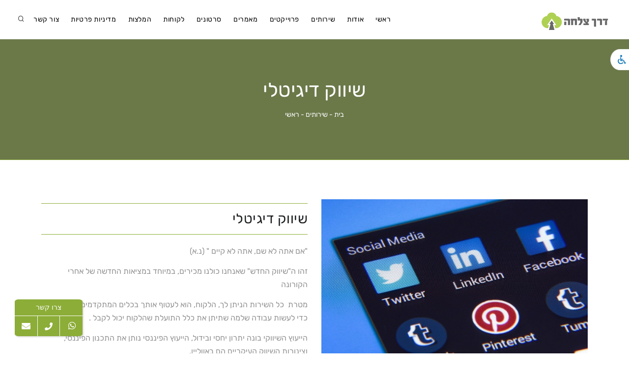

--- FILE ---
content_type: text/html; charset=utf-8
request_url: https://w2s.biz/%D7%A9%D7%99%D7%95%D7%95%D7%A7-%D7%93%D7%99%D7%92%D7%99%D7%98%D7%9C%D7%99--%D7%9E%D7%95%D7%A6%D7%A8
body_size: 10275
content:


<!DOCTYPE html>
<html lang="en" dir="rtl">

<head dir="rtl"><meta name="viewport" content="width=device-width, initial-scale=1" /><meta http-equiv="content-type" content="text/html; charset=utf-8" /><meta name="author" content="veriou" />
    <meta name='description' content="אם אתה לא שם, אתה לא קיים  (נ.א)  זהו השיווק החדש שאנחנו כולנו מכירים, במיוחד במציאות החדשה של אחרי הקורונה   מטרת  כל השירות הניתן לך, הלקוח, הוא לעטוף אותך בכלים המתקדמים ביותר שיש, כדי לעשות עבודה שלמה שתיתן את כלל התועלת שהלקוח יכו..." />
    <meta name='keywords' content="" />
    <title>
	שיווק דיגיטלי
</title><meta property="og:type" content="website" />
    <meta property="og:title" content="שיווק דיגיטלי" />
    <meta property="og:description" content="אם אתה לא שם, אתה לא קיים  (נ.א)  זהו השיווק החדש שאנחנו כולנו מכירים, במיוחד במציאות החדשה של אחרי הקורונה   מטרת  כל השירות הניתן לך, הלקוח, הוא לעטוף אותך בכלים המתקדמים ביותר שיש, כדי לעשות עבודה שלמה שתיתן את כלל התועלת שהלקוח יכו..." />
    <meta property="og:url" content="http://www.w2s.biz/שיווק-דיגיטלי--מוצר" />
    <meta property="og:site_name" content="וריטיב אתרים" />
    <meta property="og:image" content="https://w2s.biz/images/Storage/Providers_Images/21/1920x1920_f2d9df67-4011-480b-9454-dda901696742.jpg" />    
    

    <link rel="shortcut icon" href="https://w2s.biz/images/storage/webimages/6_21/600x600_060bca76-20bc-4c9b-a8ee-0dadbbec262d.jpg"> 
        <!-- Global site tag (gtag.js) - Google Analytics -->
    <script async src="https://www.googletagmanager.com/gtag/js?id=G-5ZML8KRNBB"></script>
    <script>
      window.dataLayer = window.dataLayer || [];
      function gtag(){dataLayer.push(arguments);}
      gtag('js', new Date());

      gtag('config', 'G-5ZML8KRNBB');
    </script><!-- Meta Pixel Code -->
<script>
!function(f,b,e,v,n,t,s)
{if(f.fbq)return;n=f.fbq=function(){n.callMethod?
n.callMethod.apply(n,arguments):n.queue.push(arguments)};
if(!f._fbq)f._fbq=n;n.push=n;n.loaded=!0;n.version='2.0';
n.queue=[];t=b.createElement(e);t.async=!0;
t.src=v;s=b.getElementsByTagName(e)[0];
s.parentNode.insertBefore(t,s)}(window, document,'script',
'https://connect.facebook.net/en_US/fbevents.js');
fbq('init', '1158737292168470');
fbq('track', 'PageView');
</script>
<noscript><img height="1" width="1" style="display:none"
src="https://www.facebook.com/tr?id=1158737292168470&ev=PageView&noscript=1"
/></noscript>
<!-- End Meta Pixel Code --><meta http-equiv="X-UA-Compatible" content="IE=edge" />
    <!-- Document title -->
    
    <!-- Stylesheets & Fonts -->
    <link href="Skins/Polo/css/plugins.css?v=1.3" rel="stylesheet" />
    <link rel="stylesheet" type="text/css" href="css/Style.ashx?ProviderID=lzUmiOuEFBUbG%2fx%2f%2f9SQKw%3d%3d" />
    <link href="Skins/Polo/css/rtl.css" rel="stylesheet">
    <link href="css/Extra.css?v=3.5" rel="stylesheet">
    <script type="text/javascript" src="https://ajax.googleapis.com/ajax/libs/jquery/1.11.1/jquery.js"></script>
    
    <script src="Skins/Polo/plugins/jquery/jquery.min.js"></script>
    <script src="Skins/Polo/js/custom.js?v=1.1"></script>
    <script src="https://www.google.com/recaptcha/api.js" async defer></script>

    <style> .inspiro-slider .slide {
    background-position: 50% 0% !Important;
}
.parallax-container
{
background: unset !Important;
background-color: #98AB67 !Important;
}
 </style></head>

<body>

    

    <div class="body-inner">
      

        


        <div class="modal fade" id="ShoppingCart" tabindex="-1" role="ShoppingCart" aria-labelledby="modal-label" aria-hidden="true" style="display: none;">
            <div class="modal-dialog modal-lg">
                <div class="modal-content">
                    <div class="modal-header border">
                        <h4 class="modal-title" id="modal-label" style="margin-right:20px;margin-bottom:20px"><i class="icon-shopping-cart"></i> עגלת קניות</h4>
                    </div>
                    <div class="modal-body">
                        <div class="row">
                            <div class="col-md-12 CartWidget">

                                    <div class="widget-mycart">

                                        

                                        <div id="ctl00_ctl10_Div_Empty" class="cart-item" style="border-bottom:1px solid #EEE;padding:20px;">
                                            <div class="cart-product-meta">
                                                עגלת הקניות ריקה
                                            </div>
                                        </div>

                                        <hr class="space">
                                        <div class="cart-total" style="padding:20px;">
                                            <div class="cart-total-labels">
                                                <span><strong>סה"כ</strong></span>
                                            </div>
                                            <div class="cart-total-prices">
                                                <span><strong> ₪</strong></span>
                                            </div>
                                        </div>
                                    </div>

                            </div>
                        </div>
                    </div>
                    <div class="modal-footer">
                        <a href="Cart.aspx" class="btn btn-b" style="margin-left:4px">עגלת קניות</a>
                        <a href="CheckOut.aspx" class="btn btn-b">תשלום</a>
                        <a class="btn btn-b" data-bs-dismiss="modal">סגור</a>
                    </div>
                </div>
            </div>
        </div>

        <div id="ctl00_ctl10_DynamicControl">

</div>

        
        </div>

        

        

        

        <header id="header" data-responsive-fixed="true" data-fullwidth="true"  data-marginTop="true" class=" MainHeader ">
            <div class="header-inner">
                <div class="container">
                    <div id="logo" class="logo">
                            <a href="./">
                                <div id="ctl00_ctl10_ShowLogo">
                                    <span class="logo-default"><img src="https://w2s.biz/images/storage/webimages/6_21/600x600_54f82ef7-23d9-439a-89ba-75f98eaaed29.png" alt="נורית אילוז" style="height:40px" class="MainSiteLogo" /></span>
                                    <span class="logo-dark"><img src="https://w2s.biz/images/storage/webimages/6_21/600x600_54f82ef7-23d9-439a-89ba-75f98eaaed29.png" alt="נורית אילוז" style="height:40px" class="MainSiteLogo" /></span>
                                </div>
                            </a>
                    </div>
                    <div id="search">
                            <a id="btn-search-close" class="btn-search-close" aria-label="Close search form"><i class="icon-x"></i></a>
                            <form class="search-form" action="Search.aspx" method="post">
                                <input class="form-control" id="SearchText" name="SearchText"  type="text" placeholder="חפש...">
                                <span class="text-muted">התחל להקליד ולחץ על "Enter" או "ESC" לסגירה</span>
                            </form>
                    </div>
                    <div class="header-extras mainMenuSearch">
                        <ul>
                            
                            <li id="ctl00_ctl10_Search_Menu">
                                <a id="btn-search" href="#"> <i class="icon-search"></i></a>
                            </li>
                            
                        </ul>
                    </div>
                    <div id="mainMenu-trigger">
                        <a class="lines-button x"><span class="lines"></span></a>
                    </div>   
                    <div id="mainMenu" class="menu-hover-background mainMenuLinks" >
                        <div class="container">
                            <nav>
                                <ul>
                                    <li class="dropdown "><a href="נורית-אילוז--עמוד-הבית"  >ראשי</a></li><li class="dropdown "><a href="#"  >אודות</a><ul class="dropdown-menu"><li ><a href="נורית-אילוז--אודות-החברה" >אודות החברה</a></li><li ><a href="למה-אני" >למה אני?</a></li><li ><a href="נורית-אילוז--גלרית-תמונות" >גלריה</a></li><li ><a href="נורית-אילוז--שאלות-נפוצות" >שאלות נפוצות</a></li></ul></li><li class="dropdown"><a href="נורית-אילוז--מוצרים">שירותים</a><ul class="dropdown-menu"><li><a href="ייעוץ-עיסקי--מוצר">ייעוץ עיסקי</a></li><li><a href="ייעוץ-איסטרטגי-שיווקי--מוצר">ייעוץ איסטרטגי שיווקי</a></li><li><a href="גיוס-אשראי-וכסף--מוצר">גיוס אשראי וכסף</a></li><li><a href="שיווק-דיגיטלי--מוצר">שיווק דיגיטלי</a></li><li><a href="כתיבה-שיווקית--מוצר">כתיבה שיווקית</a></li><li><a href="אימון-מנהלים--מוצר">אימון מנהלים</a></li><li><a href="-נהלי-עבודה--מוצר">ייעוץ ארגוני, נהלי עבודה והסמכה לתקני ISO</a></li></ul></li><li class="dropdown"><a href="נורית-אילוז--פרוייקטים">פרוייקטים</a><ul class="dropdown-menu"><li><a href="יזמות-היא-דרך-חיים--פרוייקט">יזמות היא דרך חיים</a></li><li><a href="ISO-17100-הסמכת-חברת-תרגום--פרוייקט">ISO 17100 הסמכת חברת תרגום</a></li><li><a href="ואווו-את-קוסמת--פרוייקט">"ואווו... את קוסמת"</a></li><li><a href="שומרי-העסקים-קורס-לבעלות-עסקים-קטנים--פרוייקט">שומרי העסקים- קורס לבעלות עסקים קטנים</a></li><li><a href="אימון-NLP-לבעלי-עסקים--פרוייקט">אימון NLP לבעלי עסקים</a></li><li><a href="גדלת-הרווחיות-והמכירות-בעסק--פרוייקט">גדלת הרווחיות והמכירות בעסק</a></li></ul></li><li class="dropdown"><a href="נורית-אילוז--מאמרים">מאמרים</a><ul class="dropdown-menu"><li><a href="5-כללים-איך-לבחור-את-היועץ-העיסקי-הכי-מתאים-לך--מאמר">5 כללים איך לבחור את היועץ העיסקי הכי מתאים לך</a></li><li><a href="סוף-העולם-כבר-פה--מאמר">סוף העולם כבר פה?</a></li><li><a href="מה-הסיפור-שלך-על-העסק-שלך--מאמר">מה הסיפור שלך על העסק שלך</a></li><li><a href="נתינה-בארגון--מאמר">נתינה בארגון</a></li><li><a href="אז-למה-לי-אהבה-עכשיו-בעסק--מאמר">אז למה לי אהבה עכשיו בעסק</a></li></ul></li><li class="dropdown"><a href="נורית-אילוז--סרטונים">סרטונים</a><ul class="dropdown-menu"><li><a href="איך-המדינה-עוזרת-לבעלי-העסקים-כספית-ראיון-עם-נורית-אילוז-יעוץ-עסקי-ו-NLP--סרטון">"איך המדינה עוזרת לבעלי העסקים כספית?" ראיון עם נורית אילוז יעוץ עסקי ו NLP</a></li><li><a href="צמיחה-עסקית-בתנאי-אי-ודאות-ראיון-עם-נורית-אילוז-יעוץ-עסקי-ו-NLP--סרטון">"צמיחה עסקית בתנאי אי ודאות" ראיון עם נורית אילוז -יעוץ עסקי ו NLP</a></li><li><a href="איך-יוצרים-פריצת-דרך-בעסק-השנה-ראיון-עם-נורית-אילוז-יעוץ-עסקי-אימון-אישי-ו-NLP--סרטון">"איך יוצרים פריצת דרך בעסק השנה?" ראיון עם נורית אילוז יעוץ עסקי ,אימון אישי ו NLP</a></li><li><a href="הכל-אפשרי-עבורי-בעסק-ראיון-עם-נורית-אילוז-יעוץ-וליווי-עסקי--סרטון">"הכל אפשרי עבורי בעסק"-ראיון עם נורית אילוז יעוץ וליווי עסקי</a></li><li><a href="יצירת-הזדמנות-עסקית-באמצעות-שיתוף-פעולה-ראיון-עם-נורית-אילוז-יעוץ-עסקי-ו-NLP--סרטון">יצירת הזדמנות עסקית באמצעות שיתוף פעולה -ראיון עם נורית אילוז יעוץ עסקי ו NLP</a></li><li><a href="איך-ליצור-ולשפר-יחסים-בעבודה-ובכלל--סרטון">איך ליצור ולשפר יחסים בעבודה ובכלל</a></li></ul></li><li class="dropdown"><a href="נורית-אילוז--לקוחות">לקוחות</a></li><li class="dropdown"><a href="נורית-אילוז--המלצות">המלצות</a></li><li class="dropdown "><a href="מדיניות-פרטיות1"  >מדיניות פרטיות</a></li><li class="dropdown"><a href="נורית-אילוז--צור-קשר">צור קשר</a></li>
                                    
                                </ul>
                                <ul>
                                    
                                </ul>
                            </nav>
                        </div>
                    </div>
                </div>
            </div>
        </header>



        
        

    
    
    
    
    
    
    
    
    

    <section id="page-title" class="text-light" data-bg-parallax="https://w2s.biz/images/storage/webimages/6_21/1920x1920_b785fe21-3948-4e79-94b0-9cf2f2543c02.jpg"><div class="bg-overlay"></div><div class="container"><div class="page-title page-title-color-white"><h1 class="text-uppercase text-medium">שיווק דיגיטלי</h1><span><a href="נורית-אילוז--עמוד-הבית">בית</a> - <a href="נורית-אילוז--מוצרים">שירותים</a> - <a href="Products.aspx?CatID=CJohK%2bihcQyO8xNgnwP1hw%3d%3d">ראשי</a></span></div></div></section>

        


<script type="application/ld+json">
{
  "@context": "https://schema.org",
  "@type": "Product",
  "name": "שיווק דיגיטלי",
  "image": "https://w2s.biz/images/Storage/Providers_Images/21/1920x1920_f2d9df67-4011-480b-9454-dda901696742.jpg",
  "description": "אם אתה לא שם, אתה לא קיים  (נ.א)  זהו השיווק החדש שאנחנו כולנו מכירים, במיוחד במציאות החדשה של אחרי הקורונה   מטרת  כל השירות הניתן לך, הלקוח, הוא לעטוף אותך בכלים המתקדמים ביותר שיש, כדי לעשות עבודה שלמה שתיתן את כלל התועלת שהלקוח יכו...",
  "offers": {
    "@type": "Offer",
    "price": "",
    "priceCurrency": "ILS",
    "availability": "https://schema.org/InStock",
    "url": "http://www.w2s.biz/שיווק-דיגיטלי--מוצר"
  }
}
</script>

    <style>

        .pdw li {
            list-style: none;
            margin-bottom: 10px;
        }


        .pdw ul li .color__checkbox label {
            display: inline-block;
            cursor: pointer;
            position: relative;
            margin: 15px;
            margin-right: 30px;
        }

        .pdw ul li .color__checkbox label:first-child { margin-right: 0px; }

        .pdw ul li label input {
            position: absolute;
            z-index:100;
            visibility: hidden;
        }

        .pdw ul li .color__checkbox label .vtcheckmark {
            position: absolute;
            right: 0;
            top: -10px;
            height: 30px;
            width: 30px;
            background: #e31e2f;
            border-radius: 50%;
            content: "";
            border:1px solid silver;
        }

        .pdw ul li span {
            display: inline-block;
            font-size: 14px;
            font-weight: 600;
            color: #111111;
            width: 100px;
            float: right;
        }

        .pdw ul li .color__checkbox label input:checked~.vtcheckmark:after {
            border-color: silver;
            opacity: 1;
        }

        .pdw ul li .color__checkbox label .vtcheckmark:after {
            position: absolute;
            right: 8px;
            top: 10px;
            width: 13px;
            height: 6px;
            border: solid #ffffff;
            border-width: 1.5px 1.5px 0px 0px;
            -webkit-transform: rotate(127deg);
            -ms-transform: rotate(127deg);
            transform: rotate(127deg);
            opacity: 0;
            content: "";
        }

        .pdw ul li .size__btn label.active {
            color: #ca1515;
            font-weight:bold;
        }

        .pdw ul li .size__btn label {
            font-size: 14px;
            color: #666666;
            text-transform: uppercase;
            cursor: pointer;
            margin-left: 10px;
            display: inline-block;
            margin-bottom: 0;
            border:1px solid #EfEfEf;
            min-width:40px;
            padding:5px;
            text-align:center;
        }


    </style>

        <script>

            function Set_Variation_Val(Name, ID, Type) {
                Name = Name.replaceAll(' ', '_');
                ID = ID.replaceAll(' ', '_');
                $("#" + Name).val(ID);
                $("#" + ID).val(ID);
                $("#" + ID).prop("checked", true);
                if (Type == 2) {
                    //$(".pdw label").removeClass("active");
                    $("#Lable" + ID).closest('li').find('label').removeClass('active');
                    $("#Lable" + ID).addClass('active');
                }
                Get_Variation();
            }

            function Get_Variation() {
                var isOK = '1';
                var ProductVals = '';

                $(".ProductValsList").each(function()
                {
                    if ($(this).val() == '') {
                        isOK = '0';
                        return false;
                    }
                    ProductVals += $(this).val() + ';';
                });
                if (isOK == '1') {
                    $('.pricespan').html('<img src="images/Loading2.gif">');
                    Ajax_Get_Variation('lzUmiOuEFBUbG%2fx%2f%2f9SQKw%3d%3d', '', ProductVals);
                }
                else {
                    return false;
                }
            }

            function SetAddToCart() {
                var isOK = '1';
                var ProductVals = '';
                $(".ProductValsList").each(function()
                {
                    if ($(this).val() == '') {
                        alert('בחר ' + $(this).attr("name").replaceAll('_', ' '))
                        isOK = '0';
                        return false;
                    }
                    ProductVals += $(this).val() + ';';
                    //ProductVals += $(this).attr("name") + ':' + $(this).val() + ';';
                });

                if (isOK == '1') {

                    //----------------------------------------------------------------------------------------------------
                    // קוד להזנת הערות למוצר
                    var CartCommentsID = '';
                    var CartComments = '';
                    var IsProductCommentsMandatory = '';

                    if (CartCommentsID != '') {
                        if (IsProductCommentsMandatory == '1' && $("#" + CartCommentsID).val() == '') {
                            alert('אנא הזינו ' + $("#" + CartCommentsID).attr("name"))
                            return false;
                        }
                        else {
                            CartComments = $("#" + CartCommentsID).val();
                        }
                    }
                    //----------------------------------------------------------------------------------------------------

                    //----------------------------------------------------------------------------------------------------
                    // פרמטרים נוספים למוצר
                    $(".ProductValsOther").each(function () {
                        var Val = $(this).val();
                        if ($(this).attr("ValType") == '6') // CheckBox
                        {
                            if ($(this).is(":checked"))
                                Val = 'True';
                            else
                                Val = 'False';
                            if (Val != 'True' && $(this).attr("IsMandatory") == 'True') {
                                alert('בחר ' + $(this).attr("name"))
                                isOK = '0';
                                return false;
                            }
                        }
                        else { 
                            if (Val == '' && $(this).attr("IsMandatory") == 'True') {
                                alert('בחר ' + $(this).attr("name"))
                                isOK = '0';
                                return false;
                            }
                        }
                        CartComments += $(this).attr("name") + ":" + Val + '<br>';
                        //ProductVals += $(this).attr("name") + ':' + $(this).val() + ';';
                    });
                    //----------------------------------------------------------------------------------------------------

                }

                if (isOK == '1') {
                        Ajax_Add_To_Cart('', $('.qty').val(), 'lzUmiOuEFBUbG%2fx%2f%2f9SQKw%3d%3d', ProductVals, CartComments)
                }
                else {
                    return false;
                }
            }

        </script>

        <style>
/*            .product-description
            {
                padding-bottom:0 !important;
            }*/
        </style>

        <div id="ctl00_ContentPlaceHolder1_ctl00_DIV_Style">
            <style>
                .product-image .topcarousel .flickity-button
                {
                    display:none !important;
                }

                .product-image .topcarousel .flickity-page-dots .dot 
                {
                    display:none !important;
                }

                .ProductValsList
                {
                    width:150px;
                    min-height: 28px !important;
                }
            </style>
        </div>

        

        <div id="ctl00_ContentPlaceHolder1_ctl00_Div_Product_Page">
            <section id="product-page" class="product-page p-b-60">
            <div class="container">
                <div class="product">
                    <div class="row m-b-40">
                        <div class="col-lg-6">
                            <div class="product-image m-b-20">

                                <!-- Carousel slider -->
                                <div class="topcarousel carousel dots-inside dots-dark arrows-visible" data-items="1" data-loop="true" data-autoplay="true" data-animate-in="fadeIn" data-animate-out="fadeOut" data-autoplay="2500" data-lightbox="gallery">
                                    

                                                <center><a class="GaleryLink" href="https://w2s.biz/images/Storage/Providers_Images/21/1920x1920_f2d9df67-4011-480b-9454-dda901696742.jpg" data-lightbox="image" title="שיווק דיגיטלי"><img class="GaleryImg" alt="שיווק דיגיטלי" src="https://w2s.biz/images/Storage/Providers_Images/21/1920x1920_f2d9df67-4011-480b-9454-dda901696742.jpg" style="max-width:100%;width:unset"></a></center>

                                        

                                </div>

                                
                                <!-- Carousel slider -->
                            </div>
                        </div>
                        <div class="col-lg-6">
                            <div class="product-description">
                                <div class="product-title m-b-20" style="max-width: 100%">
                                    <div class="TitleBorders TitleBorders-Padding-10">
                                        
                                        <h3>שיווק דיגיטלי</h3>
                                    </div>
                                </div>
                                
                                
                                
                                
                                <div class="m-t-10"><p><p>&quot;אם אתה לא שם, אתה לא קיים &quot; (נ.א)</p>

<p>זהו ה&quot;שיווק החדש&quot; שאנחנו כולנו מכירים, במיוחד במציאות החדשה של אחרי הקורונה&nbsp;</p>

<p dir="RTL">מטרת &nbsp;כל השירות הניתן לך, הלקוח, הוא לעטוף אותך בכלים המתקדמים ביותר שיש, כדי לעשות עבודה שלמה שתיתן את כלל התועלת שהלקוח יכול לקבל .</p>

<p dir="RTL">הייעוץ השיווקי בונה יתרון יחסי ובידול, הייעוץ הפיננסי נותן את התכנון הפיננסי, וצינורות השיווק העיקריים הם באוןליין.</p>

<p dir="RTL">לכן לאחר סיום שלב התכנון מגיע השלב הפרקטי של השיווק, המעביר את הבשורה והבידול מהעסק לכל הגולשים ברשת, בהתאם לאפיון קהל המטרה והמסר.</p>

<p dir="RTL">לכן חברנו לאנשי דיגיטל, המובילים בתחומים, החל מבוני אתרים, כותבים שיווקים &nbsp;ועד למנהלי קמפיינים בדיגיטל ורובוטים הרשתות החברתיות ובאתרים .</p>
</p></div>

                                


                                


                            </div>
                            <div class="row">
                                <div class="col-lg-12 m-t-20">

                                    

                                    

                                    
                                        
                                    
                                    <a href="ContactUs.aspx?ProductID=ZXbpHBkV5H8fPrw1RgjaZA%3d%3d" class="btn btn-primary text-center btn_ProductButton">צרו קשר</a>
                                    <a href="tel:050-7751701" class="btn btn-primary text-center btn_ProductButton">חייגו אלינו</a>
                                    <a class="btn btn-primary text-center btn_ProductButton" href="https://api.whatsapp.com/send?phone=+972050-7751701&amp;text=שלום, מתעניין/ת ברכישת מוצר - שיווק דיגיטלי" class="button is-dark is-outlined is-small"><i class="fab fa-whatsapp" style="font-size:14px"></i></a>
                                </div>
                            </div>
                        </div>
                        
                    </div>
                    <!-- Product additional tabs -->
                    
                    
                </div>
            </div>
        </section>
        
            
        </div>
        

        <div id="ctl00_ContentPlaceHolder1_ctl00_Div_Product_Page_Template">
            
        </div>

        

        <div id="ctl00_ContentPlaceHolder1_ctl00_DynamicControl">

</div>

        




        <div id="ctl00_DynamicControlSiteContent">

</div>

        <div id="ctl00_ctl09_DynamicControl">
	        <section class="section is-clearfix p-t-60 MasterContanctDiv" style="border-top:1px solid silver">
            <div class="container">

                <div class="heading-text heading-section text-center"><h3>צור קשר</h3></div>

                <form class="row g-3 p-t-30" action="ContactForm.aspx" method="post">
                    <div class="col-md-3">
                        <input type="text" class="form-control" id="name" name="name" placeholder="שם מלא">
                    </div>
                    <div class="col-md-3">
                        <input type="text" class="form-control" id="phone" name="phone" placeholder="טלפון">
                    </div>
                    <div class="col-md-3">
                        <input type="email" class="form-control" id="email" name="email" placeholder="אימייל">
                    </div>
                    <div class="col-md-3">
                        <button type="submit" class="btn btn-primary">צור קשר</button>
                    </div>
                </form>

            </div>
        </section>


        <footer id="footer">
            <div class="footer-content">
                <div class="container">
                    <div class="row">
                        <div class="col-lg-3">
                            <div class="widget">
                                <a href="נורית-אילוז--עמוד-הבית"><div class="widget-title"><span class="logo-text">נורית אילוז</span></div></a>
                                <p class="mb-5">יעוץ וליווי עסקי. מעצימה עסקית וממנפת עסקים להצלחה. המטרה הגדולה שלי היא לתת ללקוחותי השראה וכלים להצלחה  בטווח הארוך </p>
                            </div>
                        </div>
                        <div class="col-lg-3">
                            <div class="widget">
                                <div class="widget-title">יצירת קשר</div>
                                <ul class="list">

                                      <li>
                                        <span class="icon" style="margin-bottom:0">
                                          <i class="icon-map-pin"></i>
                                        </span>
                                        <a href="waze://?q=תל אביב&amp;z=6&amp;navigate=yes">תל אביב</a>
                                      </li>
                                      <li>
                                        <span class="icon" style="margin-bottom:0">
                                          <i class="icon-mail"></i>
                                        </span>
                                        <a href="/cdn-cgi/l/email-protection#19776c6b706d596e2b6a377b7063"><span class="__cf_email__" data-cfemail="315f44435845714603421f53584b">[email&#160;protected]</span></a>
                                      </li>
                                      <li>
                                        <span class="icon" style="margin-bottom:0">
                                          <i class="icon-phone"></i>
                                        </span>
                                        <a href="tel:050-7751701">050-7751701</a>
                                      </li>

                                </ul>

                            </div>
                        </div>
                        <div class="col-lg-6">
                            <div class="row">
                                <div class="widget-title">קישורים</div>
                                <div class="col-lg-4">
                                    <div class="widget">
                                        <ul class="list">
                                            <li><a href="נורית-אילוז--עמוד-הבית">עמוד הבית</a></li><li><a href="למה-אני">למה אני?</a></li><li><a href="נורית-אילוז--המלצות">המלצות</a></li><li><a href="נורית-אילוז--שאלות-נפוצות">שאלות נפוצות</a></li><li><a href="נורית-אילוז--צור-קשר">צור קשר</a></li>
                                        </ul>
                                    </div>
                                </div>
                                <div class="col-lg-4">
                                    <div class="widget">
                                        <ul class="list">
                                            <li><a href="נורית-אילוז--מוצרים">שירותים</a></li><li><a href="נורית-אילוז--פרוייקטים">פרוייקטים</a></li><li><a href="נורית-אילוז--סרטונים">סרטונים</a></li><li><a href="נורית-אילוז--לקוחות">לקוחות</a></li>
                                        </ul>
                                    </div>
                                </div>
                                <div class="col-lg-4">
                                    <div class="widget">
                                        <ul class="list">
                                            <li><a href="נורית-אילוז--אודות-החברה">אודות החברה</a></li><li><a href="נורית-אילוז--מאמרים">מאמרים</a></li><li><a href="נורית-אילוז--גלרית-תמונות">גלריה</a></li><li><a href="מדיניות-פרטיות">מדיניות פרטיות</a></li>
                                        </ul>
                                    </div>
                                </div>
                            </div>
                        </div>
                    </div>
                    <div class="row">
                        <div class="col-lg-12">
                                <div id="ctl00_ctl09_ctl01_Div_Media">
                                      <h3 class="widget-title ">שמרו על קשר</h3>
                                      <div class="footer-social-links ">
                                        <ul>
                                            <span id="ctl00_ctl09_ctl01_LI_FaceBook">
                                                <a class="btn btn-xs btn-slide btn-light" href="עסקים מצליחים עם נורית " target="_blank">
                                                    <i class="fab fa-facebook-f"></i>
                                                    <span>Facebook</span>
                                                </a>
                                            </span>

                                            

                                            

                                            

                                            

                                            

                                            

                                        </ul>
                                      </div>
                                </div>
                            </div>
                    </div>

                </div>
            </div>
        </footer>
</div>

        

        <div id="ctl00_ctl09_DefaultFotter">
            <footer id="footer">
                <div class="copyright-content">
                    <div class="container">
                        <div class="copyright-text text-center">אתר זה פותח על מערכת <a href="https://www.veriou.com" target="_blank" rel="noopener"> Veriou <img src="images/Veriou_Icon.png" style="height:20px;margin-top: -6px;margin-right:1px" /></a> </div>
                    </div>
                </div>
            </footer>
        </div>
        
    </div>

    

    <div id="ctl00_Floating_DIV_2">
        <div class="floating_buttons_v is-animate">
            <div class="float" id="menu-share1" style="height:75px">
                  <div style="border-bottom:1px solid white;padding:5px">צרו קשר</div>
                  <div style="padding-top:10px;float:left;width:33%;text-align:center;height:41px"><a href="נורית-אילוז--צור-קשר" class="icon" style="color:white;margin-top: 0px;"><i class="fa fa-envelope" style="font-size:18px"></i></a></div>
                  <div style="border-left:1px solid white;padding-top:10px;float:left;width:33%;text-align:center;height:41px"><a href="tel:050-7751701" class="icon" style="color:white;margin-top: 0px;"><i class="fa fa-phone" style="font-size:16px"></i></a></div>
                  <div style="border-left:1px solid white;padding-top:10px;float:left;width:33%;text-align:center;height:41px"><a href="https://api.whatsapp.com/send?phone=972050-7751701&amp;text=שלום, פונה דרך אתר האינטרנט. אנא חזרו אלי לפרטים נוספים" style="color:white;margin-right:-5px"><i class="fab fa-whatsapp" style="font-size:18px"></i></a></div>
            </div>
        </div>
    </div>

    

    <!-- תפריט נגישות -->
    <div id="ctl00_Veriou_Accessibility">
        <link href="veritiv-a/css/vt-a.css?v=1.4" rel="stylesheet">
        <div class="veritiv-a-menu-button">
            <div id="veritiv-a-menu" class="veritiv-a-menu rtl">
                <div class="activator"><div class="activator-btn"><img src="veritiv-a/images/menu-btn4.png" style="height:20px;border:0"></div></div>
                <div class="optmenu" style="position:absolute;top:45px;right:0px">
                    <ul class="ctrl-options">
                        <li><button class="btn-item" data-func="desat" data-cls="veritiv-a-desaturated"><i class="item-icon icn-desat" aria-hidden="true"></i>מונוכרום</button></li>
                        <li><button class="btn-item" data-func="contrast:dark" data-sheet="veritiv-a/css/vt-a-dark-contrast.css" data-sheet-id="style-constdark"><i class="item-icon icn-dark" aria-hidden="true"></i>ניגודיות כהה</button></li>
                        <li><button class="btn-item" data-func="contrast:light" data-sheet="veritiv-a/css/vt-a-light-contrast.css" data-sheet-id="style-constlight"><i class="item-icon icn-light" aria-hidden="true"></i>ניגודיות בהירה</button></li>
                        <li><button class="btn-item" data-func="noflicker" data-cls="veritiv-a-flickerless"><i class="item-icon icn-flick" aria-hidden="true"></i>ללא הבהובים</button></li>
                        <li><button class="btn-item" data-func="linkhilite" data-cls="veritiv-a-link-hilite"><i class="item-icon icn-hilite" aria-hidden="true"></i>הדגשת קישורים</button></li>
                        <li><button class="btn-item" data-func="readable" data-cls="veritiv-a-plainfont"><i class="item-icon icn-readable" aria-hidden="true"></i>פונט קריא</button></li>
                    </ul>
                    <div class="font-size" style="border-bottom: solid 1px #333;">
                        <button class="btn-item" title="פונט גדול" data-func="fontsize:2"><i class="item-icon icn-font150" aria-hidden="true"></i><span class="sr-only">פונט גדול</span></button>
                        <button class="btn-item" title="פונט בינוני" data-func="fontsize:1"><i class="item-icon icn-font125" aria-hidden="true"></i><span class="sr-only">פונט בינוני</span></button>
                        <button class="btn-item" title="פונט בגודל רגיל" data-func="fontsize:0" data-nomark><i class="item-icon icn-font100" aria-hidden="true"></i><span class="sr-only">פונט בגודל רגיל</span></button>
                    </div>
                    <div class="font-size" style="float:right;"><button class="btn-cancel">ביטול נגישות</button></div>
                    <button class="close-menu">סגור חלון</button>
                    <div style="padding:10px;"><a style="cursor:pointer;font-size:14px" onClick="javascript:ShowAcccessDiv()">הצהרת נגישות</a></div>
                </div>
            </div>
        </div>
        <script data-cfasync="false" src="/cdn-cgi/scripts/5c5dd728/cloudflare-static/email-decode.min.js"></script><script src="veritiv-a/js/activator.js?v=1.3" type="text/javascript"></script>
        <div id="DivAcccess" style="display:none;position:absolute;top:100px;z-index:1000">
            <center>
                <div style="background-color:white;width:50%;color:black;text-align:right;direction:rtl;border:1px solid black;padding:10px" class="col-md-12">
                    <span style="color:rgb(0, 0, 0); font-family:arial; font-size:14px"><strong>מידע על נגישות האתר</strong><br /><br>אתר זה עומד בדרישות תקנות שוויון זכויות לאנשים עם מוגבלות (התאמות נגישות לשירות), התשע&quot;ג 2013.&nbsp;</span><span style="color:rgb(0, 0, 0); font-family:arial; font-size:14px">התאמות הנגישות בוצעו עפ&quot;י המלצות התקן הישראלי (ת&quot;י 5568) לנגישות תכנים באינטרנט ברמת AA ומסמך WCAG2.0 הבינלאומי.&nbsp;</span><span style="color:rgb(0, 0, 0); font-family:arial; font-size:14px">הבדיקות נבחנו לתאימות הגבוהה ביותר עבור הדפדפנים explorer ו-chrome.&nbsp;</span><span style="color:rgb(0, 0, 0); font-family:arial; font-size:14px">האתר מספק מבנה סמנטי עבור טכנולוגיות מסייעות ותמיכה בדפוס השימוש המקובל להפעלה עם מקלדת בעזרת מקשי החיצים, Enter ו-Esc ליציאה מתפריטים וחלונות. בנוסף, קיים בחלק העליון מצד ימין של האתר תפריט &quot;נגישות&quot;. תפריט זה מאפשר למשתמש לגלוש בהתאם להגדרותיו האישיות.&nbsp;</span><span style="color:rgb(0, 0, 0); font-family:arial; font-size:14px">האתר מותאם לתצוגה בדפדפנים הנפוצים ולשימוש בטלפון הסלולרי.&nbsp;</span><span style="color:rgb(0, 0, 0); font-family:arial; font-size:14px">לשם קבלת חווית גלישה מיטבית עם תוכנת הקראת מסך, אנו ממליצים לשימוש בתוכנת NVDA העדכנית ביותר.</span><br /><br><span style="color:rgb(0, 0, 0); font-family:arial; font-size:14px"><strong>דרכי פנייה לבקשות והצעות שיפור בנושא נגישות</strong></span><br /><br><span style="color:rgb(0, 0, 0); font-family:arial; font-size:14px">אם במהלך הגלישה באתר נתקלת בבעיה בנושא נגישות נשמח לקבל ממך הערות באמצעות פניה לרכז הנגישות שלנו.</span><br /><br><strong><span style="color:rgb(0, 0, 0); font-family:arial; font-size:14px">לפרטים נוספים</span></strong><br /><br><a href="https://site.veritivnet.com" target="_blank"><span style="font-size:14px">וריטיב טכנולוגיות בע&quot;מ</span></a><br><br>
				    <a style="cursor:pointer" onClick="javascript:ShowAcccessDiv()">סגור</a>
                </div>
            </center>
        </div>
    </div>
    <!-- תפריט נגישות -->

    <style>  </style>
    <a id="scrollTop"><i class="icon-chevron-up"></i><i class="icon-chevron-up"></i></a>
    
    <script src="Skins/Polo/js/plugins.js"></script>
    <script src="Skins/Polo/js/functions.js?v=1.5"></script>
    <script src="Skins/Polo/plugins/youtube-player/jquery.mb.YTPlayer.min.js"></script>
    <script src="js/Ajax.js?v=4.5"></script>
    <script src="Skins/Polo/plugins/validate/validate.min.js"></script>
    <script src="Skins/Polo/plugins/validate/valildate-rules.js"></script>
    

    <style>
        .NotActiveDiv{
            background-color:#e10514;
            color:white;
            padding:20px;
            text-align:center;
            font-weight:bold;
            display:block !important;
        }
    </style>

<script defer src="https://static.cloudflareinsights.com/beacon.min.js/vcd15cbe7772f49c399c6a5babf22c1241717689176015" integrity="sha512-ZpsOmlRQV6y907TI0dKBHq9Md29nnaEIPlkf84rnaERnq6zvWvPUqr2ft8M1aS28oN72PdrCzSjY4U6VaAw1EQ==" data-cf-beacon='{"version":"2024.11.0","token":"1d9b41f432444754a8cc42688dd3f505","r":1,"server_timing":{"name":{"cfCacheStatus":true,"cfEdge":true,"cfExtPri":true,"cfL4":true,"cfOrigin":true,"cfSpeedBrain":true},"location_startswith":null}}' crossorigin="anonymous"></script>
</body>
</html>



--- FILE ---
content_type: text/css
request_url: https://w2s.biz/css/Extra.css?v=3.5
body_size: 6973
content:
@font-face {
    font-family: 'HEEBO';
    src: url('../fonts/Heebo-VariableFont_wght.ttf');
}
@font-face {
    font-family: 'Rubik';
    src: url('../fonts/Rubik-VariableFont_wght.ttf');
}
@font-face {
    font-family: 'Varela Round';
    src: url('../fonts/VarelaRound-Regular.ttf');
}
@font-face {
    font-family: 'Alef';
    src: url('../fonts/Alef-Regular.ttf');
}
@font-face {
    font-family: 'Arimo';
    src: url('../fonts/Arimo-VariableFont_wght.ttf');
}
@font-face {
    font-family: 'Assistant';
    src: url('../fonts/Assistant-VariableFont_wght.ttf');
}
@font-face {
    font-family: 'Cousine';
    src: url('../fonts/Cousine-Regular.ttf');
}
@font-face {
    font-family: 'Open Sans Hebrew';
    src: url('../fonts/opensanshebrew-regular-webfont.ttf');
}

@media only screen and (min-width: 769px) {
    .lg-order1 {
        order: 1 !important;
    }

    .lg-order2 {
        order: 2 !important;
    }

    .lg-order3 {
        order: 3 !important;
    }

    .lg-order4 {
        order: 4 !important;
    }

    .lg-order5 {
        order: 5 !important;
    }

    .lg-order6 {
        order: 6 !important;
    }
}

    @media only screen and (max-width: 768px) {
        .sm-order1 {
            order: 1 !important;
        }

        .sm-order2 {
            order: 2 !important;
        }

        .sm-order3 {
            order: 3 !important;
        }

        .sm-order4 {
            order: 4 !important;
        }

        .sm-order5 {
            order: 5 !important;
        }

        .sm-order6 {
            order: 6 !important;
        }
    }

    .grow { position: relative; display: inline-block;  }

    .grow > i { font-size: 22px; display: block; position: absolute; top: 50%; left: 50%; margin-left: 2px; -webkit-transform: translateY(-50%) translateX(-50%); -ms-transform: translateY(-50%) translateX(-50%); transform: translateY(-50%) translateX(-50%); }

    .grow.dark { border-color: #1e2022; }

    .grow.dark > i { color: #1e2022; }

    .grow:hover { -webkit-transform: scale(1.15); -ms-transform: scale(1.15); transform: scale(1.15); -webkit-transition: all 0.4s cubic-bezier(0.19, 1, 0.22, 1) 0s; transition: all 0.4s cubic-bezier(0.19, 1, 0.22, 1) 0s; }

    .KuponControl
    {
        display: unset;
        width: unset;
    }

    .mobile-nav {
        position: fixed;
        bottom: 0;
        height: 45px;
        width: 100%;
        display: fixed;
        z-index: 1000;
        justify-content: space-around;
        font-size: 18px;
        left: 0;
    }

        .mobile-nav .bloc-icon {
            display: flex;
            justify-content: center;
            align-items: center;
            border: 1px solid white;
            /*width: 33% !Important;*/
        }

            .mobile-nav .bloc-icon a {
                margin-top: 13px;
                margin-bottom: 13px;
                width: 100%;
                text-align: center;
                cursor: pointer;
                color: white !important;
            }

    @media screen and (min-width: 600px) {
        .mobile-nav {
            display: none;
        }
    }

    .m-about-div {
        padding-right: 100px
    }

    .m-about {
        position: relative;
        z-index: 2;
    }

        .m-about:after {
            content: "";
            position: absolute;
            width: 100%;
            height: 100%;
            border: 25px solid #EEE;
            left: -50px;
            bottom: -50px;
            z-index: -1;
        }

    @media only screen and (max-width:767px) {
        .m-about {
            margin: 0px 0px 0px 50px;
        }

        .m-about-containt {
            margin-top: 60px;
        }

        .m-about-div {
            padding-right: 0px
        }
    }

    .m-about::after {
        left: auto;
        right: -50px
    }

    @media only screen and (max-width:767px) {
        .m-about {
            margin: 0px 50px 0px 0px;
        }
    }

    .parallax-container {
        background-position: center !important;
        background-position-y: center !important;
    }

    /* Img Zoom */
    .img-hover-zoom {
        max-height: 100%; /* [1.1] Set it as per your need */
        overflow: hidden; /* [1.2] Hide the overflowing of child elements */
    }

        /* [2] Transition property for smooth transformation of images */
        .img-hover-zoom img {
            transition: transform .5s ease;
        }

        /* [3] Finally, transforming the image when container gets hovered */
        .img-hover-zoom:hover img {
            transform: scale(1.5);
        }

    /* Quick-zoom Container */
    .img-hover-zoom--quick-zoom img {
        transform-origin: 0 0;
        transition: transform .25s, visibility .25s ease-in;
    }

    /* The Transformation */
    .img-hover-zoom--quick-zoom:hover img {
        transform: scale(2);
    }

    /* Point-zoom Container */
    .img-hover-zoom--point-zoom img {
        transform-origin: 65% 75%;
        transition: transform 1s, filter .5s ease-out;
    }

    /* The Transformation */
    .img-hover-zoom--point-zoom:hover img {
        transform: scale(5);
    }

    /* Zoom-n-rotate Container */
    .img-hover-zoom--zoom-n-rotate img {
        transition: transform .5s ease-in-out;
    }

    /* The Transformation */
    .img-hover-zoom--zoom-n-rotate:hover img {
        transform: scale(2) rotate(25deg);
    }

    /* Slow-motion Zoom Container */
    .img-hover-zoom--slowmo img {
        /*transform-origin: 50% 65%;*/
        transition: transform 30s, filter 3s ease-in-out;
        /*filter: brightness(150%);*/
    }

    /* The Transformation */
    .img-hover-zoom--slowmo:hover img {
        /*filter: brightness(100%);*/
        transform: scale(3);
    }

    /* Slow-motion Zoom Container */
    .img-hover-zoom--slowmo2 img {
        /*transform-origin: 50% 65%;*/
        transition: transform 5s, filter 3s ease-in-out;
        /*filter: brightness(150%);*/
    }

    /* The Transformation */
    .img-hover-zoom--slowmo2:hover img {
        /*filter: brightness(100%);*/
        transform: scale(3);
    }

    /* Brightness-zoom Container */
    .img-hover-zoom--brightness img {
        transition: transform 2s, filter 1.5s ease-in-out;
        transform-origin: center center;
        filter: brightness(50%);
    }

    /* The Transformation */
    .img-hover-zoom--brightness:hover img {
        filter: brightness(100%);
        transform: scale(1.3);
    }

    /* Horizontal Zoom-n-pan Container */
    .img-hover-zoom--zoom-n-pan-h img {
        transition: transform .5s ease-in-out;
        transform: scale(1.4);
        transform-origin: 100% 0;
    }

    /* The Transformation */
    .img-hover-zoom--zoom-n-pan-h:hover img {
        transform: scale(1.5) translateX(30%);
    }

    /* Vertical Zoom-n-pan Container */
    .img-hover-zoom--zoom-n-pan-v img {
        transition: transform .5s ease-in-out;
        transform: scale(1.4);
        transform-origin: 0 0;
    }

    /* The Transformation */
    .img-hover-zoom--zoom-n-pan-v:hover img {
        transform: scale(1.25) translateY(-30%);
    }

    /* Blur-zoom Container */
    .img-hover-zoom--blur img {
        transition: transform 1s, filter 2s ease-in-out;
        filter: blur(2px);
        transform: scale(1.2);
    }

    /* The Transformation */
    .img-hover-zoom--blur:hover img {
        filter: blur(0);
        transform: scale(1);
    }

    /* Colorize-zoom Container */
    .img-hover-zoom--colorize img {
        transition: transform .5s, filter 1.5s ease-in-out;
        filter: grayscale(100%);
    }

    /* The Transformation */
    .img-hover-zoom--colorize:hover img {
        filter: grayscale(0);
        transform: scale(1.1);
    }


    /* Img Zoom End */


    .TitleBorders-Padding-10 {
        margin-bottom: 10px;
        padding-bottom: 10px;
        padding-top: 10px;
    }

    .TitleBorders-Padding-20 {
        margin-bottom: 20px;
        padding-bottom: 20px;
        padding-top: 20px;
    }

    .page-title-color-white a {
        color: white !important;
    }

    .AboutPic {
        height: auto;
        /*border: 1px solid silver;
    border-right: 2px solid silver;*/
    }

    /*p {
    font-size:17px !important;
    font-weight:100 !important;
}*/

    /*Button-Padding*/


    .TopTextDiv ul {
        list-style: unset !important;
    }



    /*.section-overlay {
    position: absolute;
    width: 100%;
    height: 100%;
    top: 0;
    background: rgba(0, 0, 0, .5) !important;
    z-index: 1;
}*/

    /*.section-overlay-light {
    position: absolute;
    width: 100%;
    height: 100%;
    top: 0;
    background: rgba(0, 0, 0, .2) !important;
    z-index: 1;
}

.slideshow-overlay {
    position: absolute;
    border: 0px solid #FFF;
    top: 0;
    left: 0;
    width: 100%;
    height: 100%;
    background: rgba(45, 47, 95, 0.40);
    background-image: radial-gradient(#000 5%, transparent 35%);
    background-size: 3px 3px;
}*/

    .floating_buttons_v .float {
        position: fixed;
        bottom: 35px;
        left: 30px;
        z-index: 99;
        -webkit-animation: bot-to-top 2s ease-out;
        animation: bot-to-top 2s ease-out;
    }

        .floating_buttons_v .float .icon i.icon-share {
            margin-left: -2px;
        }

    .floating_buttons_v .icon {
        font-size: 16px;
        font-weight: normal;
        margin-top: 10px;
        width: auto;
        height: auto;
    }

    .floating_buttons_v ul {
        position: fixed;
        right: 30px;
        bottom: 73px;
        z-index: 100;
        visibility: hidden;
    }

        .floating_buttons_v ul:not(:hover) {
            -webkit-animation: scale-out 0.5s;
            animation: scale-out 0.5s;
        }

        .floating_buttons_v ul li {
            list-style: none;
            margin-bottom: 10px;
        }

            .floating_buttons_v ul li a {
                display: block;
            }



                .floating_buttons_v ul li a:hover, .floating_buttons_v_b:hover {
                    background-color: #363636;
                }

        .floating_buttons_v ul:hover {
            visibility: visible !important;
            opacity: 1 !important;
        }

    .floating_buttons_v.is-active ul {
        visibility: visible;
        opacity: 1;
        -webkit-animation: scale-in 0.5s;
        animation: scale-in 0.5s;
    }

    .floating_buttons_v a#menu-share .icon {
        -webkit-animation: rotate-in 0.5s;
        animation: rotate-in 0.5s;
    }

    .floating_buttons_v a#menu-share:hover > .icon {
        -webkit-animation: rotate-out 0.5s;
        animation: rotate-out 0.5s;
    }


    .m-0 {
        margin: 0 !important
    }

    .m-5 {
        margin: 5px !important
    }

    .m-10 {
        margin: 10px !important
    }

    .m-20 {
        margin: 20px !important
    }

    .m-t-0 {
        margin-top: 0 !important
    }

    .m-t-5 {
        margin-top: 5px !important
    }

    .m-t-10 {
        margin-top: 10px !important
    }

    .m-t-12 {
        margin-top: 12px !important
    }

    .m-t-20 {
        margin-top: 20px !important
    }

    .m-t-30 {
        margin-top: 30px !important
    }

    .m-t-40 {
        margin-top: 40px !important
    }

    .m-t-60 {
        margin-top: 60px !important
    }

    .m-t-90 {
        margin-top: 90px !important
    }

    .m-t-100 {
        margin-top: 100px !important
    }

    .m-t-120 {
        margin-top: 120px !important
    }

    .m-b-0 {
        margin-bottom: 0 !important
    }

    .m-b-5 {
        margin-bottom: 5px !important
    }

    .m-b-6 {
        margin-bottom: 6px !important
    }

    .m-b-12 {
        margin-bottom: 12px !important
    }

    .m-b-15 {
        margin-bottom: 15px !important
    }

    .m-b-20 {
        margin-bottom: 20px !important
    }

    .m-b-30 {
        margin-bottom: 30px !important
    }

    .m-b-40 {
        margin-bottom: 40px !important
    }

    .m-b-50 {
        margin-bottom: 50px !important
    }

    .m-b-60 {
        margin-bottom: 60px !important
    }

    .m-b-90 {
        margin-bottom: 90px !important
    }

    .m-b-80 {
        margin-bottom: 80px !important
    }

    .m-b-100 {
        margin-bottom: 100px !important
    }

    .m-b-120 {
        margin-bottom: 120px !important
    }

    .m-b-140 {
        margin-bottom: 140px !important
    }

    .m-b-245 {
        margin-bottom: 245px !important
    }

    .m-b-m30 {
        margin-bottom: -30px !important
    }

    .m-b-m50 {
        margin-bottom: -50px !important
    }

    .m-l-0 {
        margin-left: 0 !important
    }

    .m-l-5 {
        margin-left: 5px !important
    }

    .m-l-10 {
        margin-left: 10px !important
    }

    .m-l-20 {
        margin-left: 20px !important
    }

    .m-l-30 {
        margin-left: 30px !important
    }

    .m-l-60 {
        margin-left: 60px !important
    }

    .m-r-0 {
        margin-right: 0 !important
    }

    .m-r-5 {
        margin-right: 5px !important
    }

    .m-r-10 {
        margin-right: 10px !important
    }

    .m-r-20 {
        margin-right: 20px !important
    }

    .m-r-30 {
        margin-right: 30px !important
    }

    .m-r-60 {
        margin-right: 60px !important
    }

    .p-0 {
        padding: 0 !important
    }

    .p-5 {
        padding: 5px !important
    }

    .p-10 {
        padding: 10px !important
    }

    .p-15 {
        padding: 15px !important
    }

    .p-20 {
        padding: 20px !important
    }

    .p-30 {
        padding: 30px !important
    }

    .p-40 {
        padding: 40px !important
    }

    .p-t-0 {
        padding-top: 0 !important
    }

    .p-t-10 {
        padding-top: 10px !important
    }

    .p-t-20 {
        padding-top: 20px !important
    }

    .p-t-30 {
        padding-top: 30px !important
    }

    .p-t-60 {
        padding-top: 60px !important
    }

    .p-t-90 {
        padding-top: 90px !important
    }

    .p-t-120 {
        padding-top: 120px !important
    }

    .p-t-180 {
        padding-top: 180px !important
    }

    .p-b-0 {
        padding-bottom: 0 !important
    }

    .p-b-10 {
        padding-bottom: 10px !important
    }

    .p-b-20 {
        padding-bottom: 20px !important
    }

    .p-b-30 {
        padding-bottom: 30px !important
    }

    .p-b-40 {
        padding-bottom: 40px !important
    }

    .p-b-60 {
        padding-bottom: 60px !important
    }

    .p-b-90 {
        padding-bottom: 90px !important
    }

    .p-b-100 {
        padding-bottom: 100px !important
    }

    .p-l-0 {
        padding-left: 0 !important
    }

    .p-l-5 {
        padding-left: 5px !important
    }

    .p-l-10 {
        padding-left: 10px !important
    }

    .p-l-20 {
        padding-left: 20px !important
    }

    .p-l-30 {
        padding-left: 30px !important
    }

    .p-l-40 {
        padding-left: 40px !important
    }

    .p-r-0 {
        padding-right: 0 !important
    }

    .p-r-5 {
        padding-right: 5px !important
    }

    .p-r-10 {
        padding-right: 10px !important
    }

    .p-r-20 {
        padding-right: 20px !important
    }

    .p-r-30 {
        padding-right: 30px !important
    }

    .c-red {
        /*color: #cd6a6a*/
        color: #e10514
    }

    .c-blue {
        color: #00A2D9
    }

    .c-purple {
        color: #B57EE0
    }

    .c-brown {
        color: #9E7B2E
    }

    .c-orange {
        color: #ec8521
    }

    .c-yellow {
        color: #F3D261
    }

    .c-green {
        color: #18A689
    }

    .c-gray-light {
        color: #dadada
    }

    .c-gray,
    [class*=bg-]:not(.bg-gray-light) .section-title.c-gray {
        /*color: #8F8F8F;*/
        color: black;
    }

    .c-dark {
        color: #343434
    }

    .c-white {
        color: #fff !important
    }

    .c-light {
        color: #B3B3B3
    }

    .c-primary,
    .text-primary {
        color: #4A77BB
    }

    .transparent-color {
        color: rgba(0, 0, 0, .2)
    }

    .asterisk {
        color: #D9534F
    }

    .help-block {
        color: #AFAAAA
    }

    address {
        padding-left: 15px
    }

    .bd-0 {
        -moz-border-radius: 0 !important;
        -webkit-border-radius: 0 !important;
        border-radius: 0 !important
    }

    .bd-3 {
        -moz-border-radius: 3px !important;
        -webkit-border-radius: 3px !important;
        border-radius: 3px !important
    }

    .bd-6 {
        -moz-border-radius: 6px !important;
        -webkit-border-radius: 6px !important;
        border-radius: 6px !important
    }

    .bd-9 {
        -moz-border-radius: 9px !important;
        -webkit-border-radius: 9px !important;
        border-radius: 9px !important
    }

    .bd-50p,
    .bd-full {
        -moz-border-radius: 50% !important;
        -webkit-border-radius: 50% !important;
        border-radius: 50% !important
    }

    .opacity-0,
    .opacity-0 p {
        opacity: 0
    }

    .opacity-20,
    .opacity-20 p {
        opacity: .2
    }

    .opacity-50,
    .opacity-50 p {
        opacity: .5
    }

    .opacity-70,
    .opacity-70 p {
        opacity: .7
    }

    .opacity-90,
    .opacity-90 p {
        opacity: .9
    }

    .width-0 {
        width: 0 !important
    }

    .width-40 {
        width: 40px !important
    }

    .width-300 {
        width: 300px !important
    }

    .min-width-40 {
        min-width: 40px
    }

    .width-16p {
        width: 16.6666% !important
    }

    .width-20p {
        width: 20% !important
    }

    .width-100p {
        width: 100% !important
    }

    .h-0 {
        height: 0 !important
    }

    .h-20 {
        height: 20px !important
    }

    .h-30 {
        height: 30px !important
    }

    .h-40 {
        height: 40px !important
    }

    .h-50 {
        height: 50px !important
    }

    .h-70 {
        height: 70px !important
    }

    .h-90 {
        height: 90px !important
    }

    .h-100 {
        height: 100px !important
    }

    .h-150 {
        height: 150px !important
    }

    .h-220 {
        height: 220px !important
    }

    .h-250 {
        height: 250px !important
    }

    .h-280 {
        height: 280px !important
    }

    .h-300 {
        height: 300px !important
    }

    .pos-rel {
        position: relative
    }

    .pos-abs {
        position: absolute
    }

    .div_checkbox,
    .input-icon {
        position: relative
    }

    .dis-inline {
        display: inline
    }

    .dis-table {
        display: table
    }

    .dis-inline-b {
        display: inline-block
    }

    .dis-block {
        display: block !important
    }

    .dis-none {
        display: none
    }

    .f-left {
        float: left !important
    }

    .f-right {
        float: right !important
    }

    .no-bd,
    .no-border {
        border: none !important;
        box-shadow: none
    }

    .border {
        border: 1px solid #efefef !important
    }

    .border-primary {
        border-color: #319DB5
    }

    .border-gray {
        border: 1px solid #efefef
    }

    .border-bottom,
    .border-hor {
        border-bottom: 1px solid #efefef !important
    }

    .border-left,
    .border-ver {
        border-left: 1px solid #efefef !important
    }

    .border-right,
    .border-ver {
        border-right: 1px solid #efefef !important
    }

    .border-top {
        border-top: 1px solid #efefef !important
    }

        .border-top.bg-gray-light {
            border-top: 1px solid #fff !important
        }

    .border-hor {
        border-top: 1px solid #efefef !important
    }

    .bd-white {
        border-color: #fff !important
    }

    .bd-green {
        border-left: 3px solid #18a689
    }

    .bd-red {
        border-left: 3px solid #c9625f
    }

    .bd-blue {
        border-left: 3px solid #319DB5
    }

    .bd-t-red {
        border-top: 4px solid #c9625f
    }

    .bd-t-green {
        border-top: 4px solid #5FB675
    }

    .bd-t-blue {
        border-top: 4px solid #0090D9
    }

    .bd-t-dark {
        border-top: 4px solid #2B2E33
    }

    .bd-t-purple {
        border-top: 4px solid #A58BD3
    }

    .bd-l-red {
        border-left: 4px solid #c9625f
    }

    .bd-l-green {
        border-left: 4px solid #18a689
    }

    .bd-l-blue {
        border-left: 4px solid #1D86A9
    }

    .bd-l-dark {
        border-left: 4px solid #2B2E33
    }

    .bd-l-purple {
        border-left: 4px solid #A58BD3
    }

    .bd-b-red {
        border-bottom: 4px solid #c9625f
    }

    .bd-b-green {
        border-bottom: 4px solid #18a689
    }

    .bd-b-blue {
        border-bottom: 4px solid #319DB5
    }

    .bd-b-dark {
        border-bottom: 4px solid #2B2E33
    }

    .bd-b-purple {
        border-bottom: 4px solid #A58BD3
    }

    .flip-card {
        background-color: transparent;
        width: 100%;
        height: 330px;
        perspective: 1000px;
    }

    .flip-card-inner {
        position: relative;
        width: 100%;
        height: 100%;
        text-align: center;
        transition: transform 0.6s;
        transform-style: preserve-3d;
        box-shadow: 0 4px 8px 0 rgba(0,0,0,0.5);
    }

    .flip-card:hover .flip-card-inner {
        transform: rotateY(180deg);
    }

    .flip-card-front, .flip-card-back {
        position: absolute;
        width: 100%;
        height: 100%;
        backface-visibility: hidden;
    }

    .flip-card-front {
        background-color: white;
        color: black;
        padding: 40px;
        border: 1px solid silver;
    }

        .flip-card-front img {
            height: 100%;
            width: 100%;
        }



    .flip-card-text-div {
        position: absolute;
        text-align: center !important;
        top: 35%;
        left: 0;
        width: 100%;
    }

        .flip-card-text-div h2 {
            font-size: 22px;
        }

        .flip-card-text-div h3 {
            font-size: 16px;
        }


    .cd-words-wrapper {
        display: inline-block;
        position: relative;
        text-align: right;
    }



        .cd-words-wrapper b {
            display: inline-block;
            position: absolute;
            white-space: nowrap;
            right: 0;
            top: 0
        }

            .cd-words-wrapper b.is-visible {
                position: relative
            }

    .no-js .cd-words-wrapper b {
        opacity: 0
    }

        .no-js .cd-words-wrapper b.is-visible {
            opacity: 1
        }



    .cd-headline.clip span {
        display: inline-block;
        padding: .2em 0
    }

    .cd-headline.clip .cd-words-wrapper {
        overflow: hidden;
        vertical-align: top
    }

        .cd-headline.clip .cd-words-wrapper::after {
            content: '';
            position: absolute;
            top: 0;
            right: 0;
            width: 2px;
            height: 100%
        }

    .cd-headline.clip b {
        opacity: 0
    }

        .cd-headline.clip b.is-visible {
            opacity: 1
        }


    .main-header-veritiv {
        position: absolute;
        top: 35%;
        width: 100%;
        text-align: center;
        z-index: 100;
    }

        .main-header-veritiv h1 {
            font-size: 45px;
        }

        .main-header-veritiv h2 {
            font-size: 25px
        }



    @media (max-width:1100px) {
        header .main-navigation li a {
            color: #3b3b3b !important;
            margin: 18px 0;
            padding: 15px;
        }



        .main-header-veritiv {
            position: absolute;
            top: 40%;
            width: 100%;
            right: 0;
            text-align: center;
            z-index: 100
        }

            .main-header-veritiv h1 {
                font-size: 30px
            }

            .main-header-veritiv h2 {
                font-size: 20px
            }

        .main-header-veritiv-line {
            display: none;
        }
    }


    .Img_Heith_150_Fix {
        height: 150px !important;
    }

    .Img_Heith_192_Fix {
        height: 192px !important;
    }

    .Img_Heith_200_Fix {
        height: 200px !important;
    }

    .Img_Heith_220_Fix {
        height: 220px !important;
    }

    .Img_Heith_250_Fix {
        height: 250px !important;
    }

    .Img_Heith_300_Fix {
        height: 300px !important;
    }

    .Img_Heith_350_Fix {
        height: 350px !important;
    }

    .Img_Heith_360_Fix {
        height: 360px !important;
    }

    .Img_Heith_400_Fix {
        height: 400px !important;
    }

    .Img_Heith_450_Fix {
        height: 450px !important;
    }

    .Img_Heith_500_Fix {
        height: 500px !important;
    }

    .Img_Heith_550_Fix {
        height: 550px !important;
    }

    .Img_Heith_600_Fix {
        height: 600px !important;
    }

    .Img_Heith_650_Fix {
        height: 650px !important;
    }

    @media (min-width:1180px) {

        .Img_Heith_150 {
            height: 150px !important;
        }

        .Img_Heith_192 {
            height: 192px !important;
        }

        .Img_Heith_200 {
            height: 200px !important;
        }

        .Img_Heith_220 {
            height: 220px !important;
        }

        .Img_Heith_250 {
            height: 250px !important;
        }

        .Img_Heith_300 {
            height: 300px !important;
        }

        .Img_Heith_350 {
            height: 350px !important;
        }

        .Img_Heith_360 {
            height: 360px !important;
        }

        .Img_Heith_400 {
            height: 400px !important;
        }

        .Img_Heith_450 {
            height: 450px !important;
        }

        .Img_Heith_500 {
            height: 500px !important;
        }

        .Img_Heith_550 {
            height: 550px !important;
        }

        .Img_Heith_600 {
            height: 600px !important;
        }


        .Img_Heith_650 {
            height: 650px !important;
        }
    }

    @media (max-width:1179px) {

        .shopImage .Img_Heith_150 {
            height: 150px !important;
        }

        .shopImage .Img_Heith_192 {
            height: 150px !important;
        }

        .shopImage .Img_Heith_200 {
            height: 150px !important;
        }

        .shopImage .Img_Heith_220 {
            height: 150px !important;
        }

        .shopImage .Img_Heith_250 {
            height: 150px !important;
        }

        .shopImage .Img_Heith_300 {
            height: 150px !important;
        }

        .shopImage .Img_Heith_350 {
            height: 150px !important;
        }

        .shopImage .Img_Heith_360 {
            height: 150px !important;
        }

        .shopImage .Img_Heith_400 {
            height: 150px !important;
        }

        .shopImage .Img_Heith_450 {
            height: 150px !important;
        }

        .shopImage .Img_Heith_500 {
            height: 150px !important;
        }

        .shopImage .Img_Heith_550 {
            height: 150px !important;
        }

        .shopImage .Img_Heith_600 {
            height: 150px !important;
        }

        .shopImage .Img_Heith_650 {
            height: 150px !important;
        }
    }



    .hide {
        display: none !important
    }

    .show {
        display: block !important
    }

    .hidden,
    .visible-lg,
    .visible-lg-block,
    .visible-lg-inline,
    .visible-lg-inline-block,
    .visible-md,
    .visible-md-block,
    .visible-md-inline,
    .visible-md-inline-block,
    .visible-sm,
    .visible-sm-block,
    .visible-sm-inline,
    .visible-sm-inline-block,
    .visible-xs,
    .visible-xs-block,
    .visible-xs-inline,
    .visible-xs-inline-block {
        display: none !important
    }

    .text-hide {
        font: 0/0 a;
        color: transparent;
        background-color: transparent;
        border: 0
    }

    .div_Padding {
        padding: 85px 50px 90px 30%;
    }

    @media (max-width:767px) {
        .visible-xs {
            display: block !important
        }

        table.visible-xs {
            display: table
        }

        tr.visible-xs {
            display: table-row !important
        }

        td.visible-xs,
        th.visible-xs {
            display: table-cell !important
        }

        .visible-xs-block {
            display: block !important
        }

        .visible-xs-inline {
            display: inline !important
        }

        .visible-xs-inline-block {
            display: inline-block !important
        }

        .hidden-xs {
            display: none !important
        }
    }

    @media (min-width:768px)and (max-width:991px) {
        .visible-sm {
            display: block !important
        }

        table.visible-sm {
            display: table
        }

        tr.visible-sm {
            display: table-row !important
        }

        td.visible-sm,
        th.visible-sm {
            display: table-cell !important
        }

        .visible-sm-block {
            display: block !important
        }

        .visible-sm-inline {
            display: inline !important
        }

        .visible-sm-inline-block {
            display: inline-block !important
        }
    }

    @media (min-width:992px)and (max-width:1199px) {
        .visible-md {
            display: block !important
        }

        table.visible-md {
            display: table
        }

        tr.visible-md {
            display: table-row !important
        }

        td.visible-md,
        th.visible-md {
            display: table-cell !important
        }

        .visible-md-block {
            display: block !important
        }

        .visible-md-inline {
            display: inline !important
        }

        .visible-md-inline-block {
            display: inline-block !important
        }
    }

    @media (min-width:1200px) {
        .visible-lg {
            display: block !important
        }

        table.visible-lg {
            display: table
        }

        tr.visible-lg {
            display: table-row !important
        }

        td.visible-lg,
        th.visible-lg {
            display: table-cell !important
        }

        .visible-lg-block {
            display: block !important
        }

        .visible-lg-inline {
            display: inline !important
        }

        .visible-lg-inline-block {
            display: inline-block !important
        }

        .hidden-lg {
            display: none !important
        }
    }


    @media (min-width:768px)and (max-width:991px) {
        .hidden-sm {
            display: none !important
        }
    }

    @media (min-width:992px)and (max-width:1199px) {
        .hidden-md {
            display: none !important
        }
    }

    .image-column-home2 {
        padding-left: 150px !important;
    }

    .image-column-home {
        position: relative;
        padding: 50px 0px;
        margin-bottom: 50px;
        background-attachment: fixed;
        background-size: cover;
        background-repeat: no-repeat;
        background-position: center center;
        margin-top: 30px;
    }



    .image-column-text-home {
        position: absolute;
        left: 30px;
        top: 78%;
        height: 100%;
        font-size: 57px;
        opacity: 0.10;
        color: #ffffff;
        font-weight: 700;
        -moz-transform-origin: 0 0;
        -ms-transform-origin: 0 0;
        -o-transform-origin: 0 0;
        -webkit-transform-origin: 0 0;
        transform-origin: 0 0;
        -o-transform: rotate(-90deg);
        -ms-transform: rotate(-90deg);
        -webkit-transform: rotate(-90deg);
        transform: rotate(-90deg);
        font-family: 'Roboto', sans-serif,HEEBO,Arial;
    }

    .image-column-home .image-box-home {
        position: relative;
        float: right;
        margin-right: -45px;
    }

    @media only screen and (max-width: 1023px) {
        .image-column-home {
            padding: 20px 15px;
            height: 330px;
        }

            .image-column-home .image-box-home {
                position: relative;
                float: right;
                margin-right: 0;
            }

        .image-column-home2 {
            padding-left: 20px !important;
        }

        header .site-logo img {
            max-height: 40px;
        }

        body .header-menu-icons li a {
            color: white !important;
        }

        .page-title {
            margin-top: 0px;
        }

        .Header2Pos {
            z-index: 100;
            bottom: 34% !important;
        }

        .Header2Font {
            font-size: 40px !important
        }

        .Header2Font2 {
            font-size: 20px !important
        }
    }

    .Header2Font {
        font-size: 40px !important
    }

    .Header2Font2 {
        font-size: 20px !important
    }


    .Header2Pos {
        z-index: 100;
        bottom: 29%;
    }

    .single-pricing {
        background-color: #fff;
        border: 1px solid #e4e9ef;
        display: block;
    }

        .single-pricing:hover {
            border-color: #bfa980;
            box-shadow: 0 0 10px #bfa980;
        }

    .imageContainer {
        /*display: inline-block;
    position: relative;*/
    }



form label {
    text-transform: none;
    margin-bottom: 0.5rem;
    font-size: 0.875rem;
    font-weight: 500;
    color: #2e2e2e;
    display: block;
}

.EntityMessageSent
{
    text-align:center;
}

input[data-export-hidden="true"] {
    background: #ffe !important;
    border: 1px dashed #aaa !important;
    padding: 4px !important;
    width: 100% !important;
    box-sizing: border-box !important;
    display: block !important;
}

--- FILE ---
content_type: application/javascript
request_url: https://w2s.biz/js/Ajax.js?v=4.5
body_size: 3336
content:
var xmlHttp;
var FrameToUse = "";
var LoadingDiv = "";
var LoadMore = "";
var LoadMoreDiv = "";

function Ajax_Get_Variation(ProviderID, ProductID, ValIDs) {
    FrameToUse = "pricespan";
    LoadingDiv = "";
    var url = "Handlers/Ajax_DND.aspx?Type=Get_Variation&ProviderID=" + ProviderID + "&ProductID=" + ProductID + "&ProductVals=" + ValIDs;
    xmlHttp = GetXmlHttpObject(stateChangedVals);
    xmlHttp.open("GET", url, true);
    xmlHttp.send(null);
}

function Ajax_Add_To_Cart(p, q, pid, ProductVals, Comments) {
    FrameToUse = "CartWidget";
    LoadingDiv = "";
    var url = "Handlers/Ajax_DND.aspx?PID=" + pid + "&Type=Add_To_Cart&ProductID=" + p + "&Quantity=" + q + "&ProductVals=" + ProductVals + "&Comments=" + Comments;
    xmlHttp = GetXmlHttpObject(stateChanged);
    xmlHttp.open("GET", url, true);
    xmlHttp.send(null);
}

function Ajax_Remove_From_Cart(Order_Cart_ID, pid) {
    FrameToUse = "CartWidget";
    LoadingDiv = "";
    var url = "Handlers/Ajax_DND.aspx?PID=" + pid + "&Type=Remove_From_Cart&Order_Cart_ID=" + Order_Cart_ID;
    xmlHttp = GetXmlHttpObject(stateChanged);
    xmlHttp.open("GET", url, true);
    xmlHttp.send(null);
}

function CartSetQuantityVal(x, Type) {
    if (Type == '+') {
        if (parseInt($(x).prev(".qty").val()) < 10)
            $(x).prev(".qty").val(parseInt($(x).prev(".qty").val()) + 1);
    }
    else {
        if (parseInt($(x).next(".qty").val()) > 0)
            $(x).next(".qty").val(parseInt($(x).next(".qty").val()) - 1);
    }
}

function Ajax_LoadWidgets(ProviderID, EntityTypeID, CatID, RowsCount, Frame) {
    FrameToUse = Frame;
    LoadingDiv = "";
    var url = "Handlers/Ajax_DND.aspx?Type=LoadWidgets&ProviderID=" + ProviderID + "&EntityTypeID=" + EntityTypeID + "&CatID=" + CatID.replace('+', '%2b').replace('==','%3d%3d') + "&RowsCount=" + RowsCount;
    xmlHttp = GetXmlHttpObject(stateChanged);
    xmlHttp.open("GET", url, true);
    xmlHttp.send(null);
}

function Ajax_LoadRelatedProducts(ProviderID, ProductID, CatID, RowsCount, Frame) {
    FrameToUse = Frame;
    LoadingDiv = "";
    var url = "Handlers/Ajax_DND.aspx?Type=LoadRelatedProducts&ProviderID=" + ProviderID + "&ProductID=" + ProductID + "&CatID=" + CatID.replace('+', '%2b').replace('==', '%3d%3d') + "&RowsCount=" + RowsCount;
    xmlHttp = GetXmlHttpObject(stateChanged);
    xmlHttp.open("GET", url, true);
    xmlHttp.send(null);
}

////////////////////////////////////////////////////////////////////////////////////////////////////////////////////////////////////////////////////////////////
////////////////////////////////////////////////////////////////////////////////////////////////////////////////////////////////////////////////////////////////

function stateChanged()
{
    if (xmlHttp.readyState == 4 || xmlHttp.readyState == "complete") {
        //document.all('LoadingDiv').style.display="none";
        //alert(xmlHttp.responseText);
        $('.' + FrameToUse).html(xmlHttp.responseText);
        //document.getElementById(FrameToUse).innerHTML = xmlHttp.responseText;
        //document.all(FrameToUse).style.display = "none";
    }
}

function stateChangedVals() {
    if (xmlHttp.readyState == 4 || xmlHttp.readyState == "complete") {
        $('.' + FrameToUse).html(xmlHttp.responseText);
        var res = xmlHttp.responseText.split(';');
        var price = res[0];
        var img = res[1];
        $('.' + FrameToUse).html(price);
        try {
            UpdateVarImge(img);
        }
        catch (error){ }

        //$('.btn_AddToCart').prop('disabled', true); 

        //document.getElementById(FrameToUse).innerHTML = xmlHttp.responseText;
        //document.all(FrameToUse).style.display = "none";
    }
}

function GetXmlHttpObject(handler)
{
        var objXmlHttp=null;

        if (navigator.userAgent.indexOf("Opera")>=0)
        {
                alert("This example doesn't work in Opera");
                return;
        }
        if (navigator.userAgent.indexOf("MSIE")>=0)
        {
                var strName="Msxml2.XMLHTTP";
                if (navigator.appVersion.indexOf("MSIE 5.5")>=0)
                {
                        strName="Microsoft.XMLHTTP";
                }
                try
                {
                        objXmlHttp=new ActiveXObject(strName);
                        objXmlHttp.onreadystatechange=handler;
                        return objXmlHttp;;
                }
                catch(e)
                {
                        alert("Error. Scripting for ActiveX might be disabled");
                        return;
                }
        }
        if (navigator.userAgent.indexOf("Mozilla")>=0)
        {
                objXmlHttp=new XMLHttpRequest();
                objXmlHttp.onload=handler;
                objXmlHttp.onerror=handler;
                return objXmlHttp;
        }
}

function Replace_State_Text(Stext) {
    var Rep_String = Stext.replace('name=\"__VIEWSTATE\" id=\"__VIEWSTATE\"', 'name=\"VS\"');
    var Rep_String = Rep_String.replace('__E', 'EV');
    return Rep_String;
}

//------------------------------------------------------------------------------------------------------------------

//Page url https://gist.github.com/Convincible/aade715f852be7d61915e3d9d3cab7c1

/*  ?onload=recaptchaLoad&render=explicit
$('form.form').each(function (i, el) {
    // Run over all forms on the page, and set some data on them to retrieve later
    var form = $(el);
    var info = $('.form-info', form).first()[0];
    var submit = $('.form-submit', form).last()[0];
    form.data('id', i);
    form.data('info', info);
    form.data('submit', submit);
});

// Bind our logic to each form's submit function
// This will only actually run if HTML5 validation passes first
$('from.form').submit(function (e) {
    e.preventDefault(); // Don't submit immediately
    var form = $(this);
    widget = form.data('grecaptcha-widget'); // This is set by the recaptchaLoad function below

    formMessage(form, 'Checking you\'re not a robot...', 0);
    grecaptcha.execute(widget); // Now execute this specific CAPTCHA – recaptchaResponse will be called
});


// Called once the external JS from reCAPTCHA has loaded
function recaptchaLoad() {
    console.log('Loading reCAPTCHAs...');

    // Form each form
    $('form.form').each(function (i, el) {
        var form = $(el);
        // Find the (first – there should be only 1 per form anyway) captcha div
        var captcha = form.find('.g-recaptcha').first()[0];
        var id = form.data('id');

        // Render the recaptcha but do not bind it to anything – at this point it won't actually run
        widget = grecaptcha.render(captcha, {
            'sitekey': '6LdyNjoqAAAAACKVg_-IRLD2sKIV3KxzkDrOnK2n',
            'callback': function (token) {
                recaptchaResponse(form[0], token); // Essential to be able to identify the specific form/widget
            },
            'badge': 'inline',
            'size': 'invisible'
        });
        // Save the id of this reCAPTCHA widget against the form itself
        form.data('grecaptcha-widget', widget);

        console.log('Form ' + id + ': Loaded');

    });
}


// Called after the reCAPTCHA has been executed
function recaptchaResponse(form, token) {
    // Get the widget id from the form that executed this captcha
    widget = $(form).data('grecaptcha-widget');
    response = grecaptcha.getResponse(widget);
    if (response) {
        formMessage(form, 'Thanks for confirming you\'re human.', 1);
        // CAPTCHA has passed – now send the form data
        formSendAjax(form);
    } else {
        formMessage(form, 'Please complete the reCAPTCHA in order to submit the form.', -1);
    }
    // Reset the widget in any case so it's ready for a further submission
    grecaptcha.reset(widget);
}


// Send data to the action defined in the form, over AJAX
function formSendAjax(form) {
    form = $(form);
    formMessage(form, 'Sending...', 0);
    $.ajax({
        type: form.attr('method'),
        url: form.attr('action'),
        dataType: 'json',
        data: form.serialize(),
        success: function (data) {
            formMessage(form, 'Thanks, your message has been sent. We\'ll respond ASAP.', 1);
            form.trigger('reset');
        },
        error: function (data) {
            formMessage(form, 'Sorry, something went wrong. Please email us manually instead.', -1);
        }
    });
}


// Just a helpful info message that is updated as the form goes through different stages
function formMessage(form, msg, state = 0) {
    form = $(form);
    id = form.data('id');
    info = $(form.data('info'));

    console.log('Form ' + id + ': ' + msg);
    info.text(msg);

    switch (state) {
        case 1:
            info.addClass('form-info-success');
            info.removeClass('form-info-error');
            info.removeClass('form-info-fyi');
            break;
        case -1:
            info.addClass('form-info-error');
            info.removeClass('form-info-success');
            info.removeClass('form-info-fyi');
            break;
        default:
            info.addClass('form-info-fyi');
            info.removeClass('form-info-success');
            info.removeClass('form-info-error');
    }
}
*/
//------------------------------------------------------------------------------------------------------------------

var form = $('#contact-form');
form.submit(function (event) {
        event.preventDefault();

        var $captcha = $('#g-recaptcha'),
            response = grecaptcha.getResponse();

        if (response.length === 0) {
            $('.msg-error').html("<div class='alert alert-danger' role='alert'>  חובה לסמן אני לא רובוט!</div>");
            if (!$captcha.hasClass("error")) {
                $captcha.addClass("error");
                return false;
            }
        }
        else {
            $('.msg-error').text('');
            $captcha.removeClass("error");
            form.unbind('submit').submit();
        }
    }
);


var form1 = $('#contact-form1');
form1.submit(function (event) {
    event.preventDefault();

    var $captcha = $('#contact-form1').closest('.g-recaptcha'),
        response = grecaptcha.getResponse();

    if (response.length === 0) {
        $('.msg-error1').html("<div class='alert alert-danger' role='alert'>  חובה לסמן אני לא רובוט!</div>");
        if (!$captcha.hasClass("error")) {
            $captcha.addClass("error");
            return false;
        }
    }
    else {
        $('.msg-error1').text('');
        $captcha.removeClass("error");
        form.unbind('submit').submit();
    }
}
);

var form2 = $('#contact-form2');
form2.submit(function (event) {
    event.preventDefault();

    var $captcha = $('#contact-form2').closest('.g-recaptcha'),
        response = grecaptcha.getResponse();

    if (response.length === 0) {
        $('.msg-error2').html("<div class='alert alert-danger' role='alert'>  חובה לסמן אני לא רובוט!</div>");
        if (!$captcha.hasClass("error")) {
            $captcha.addClass("error");
            return false;
        }
    }
    else {
        $('.msg-error2').text('');
        $captcha.removeClass("error");
        form.unbind('submit').submit();
    }
}
);

var form3 = $('#contact-form3');
form3.submit(function (event) {
    event.preventDefault();

    var $captcha = $('#contact-form3').closest('.g-recaptcha'),
        response = grecaptcha.getResponse();

    if (response.length === 0) {
        $('.msg-error3').html("<div class='alert alert-danger' role='alert'>  חובה לסמן אני לא רובוט!</div>");
        if (!$captcha.hasClass("error")) {
            $captcha.addClass("error");
            return false;
        }
    }
    else {
        $('.msg-error3').text('');
        $captcha.removeClass("error");
        form.unbind('submit').submit();
    }
}
);